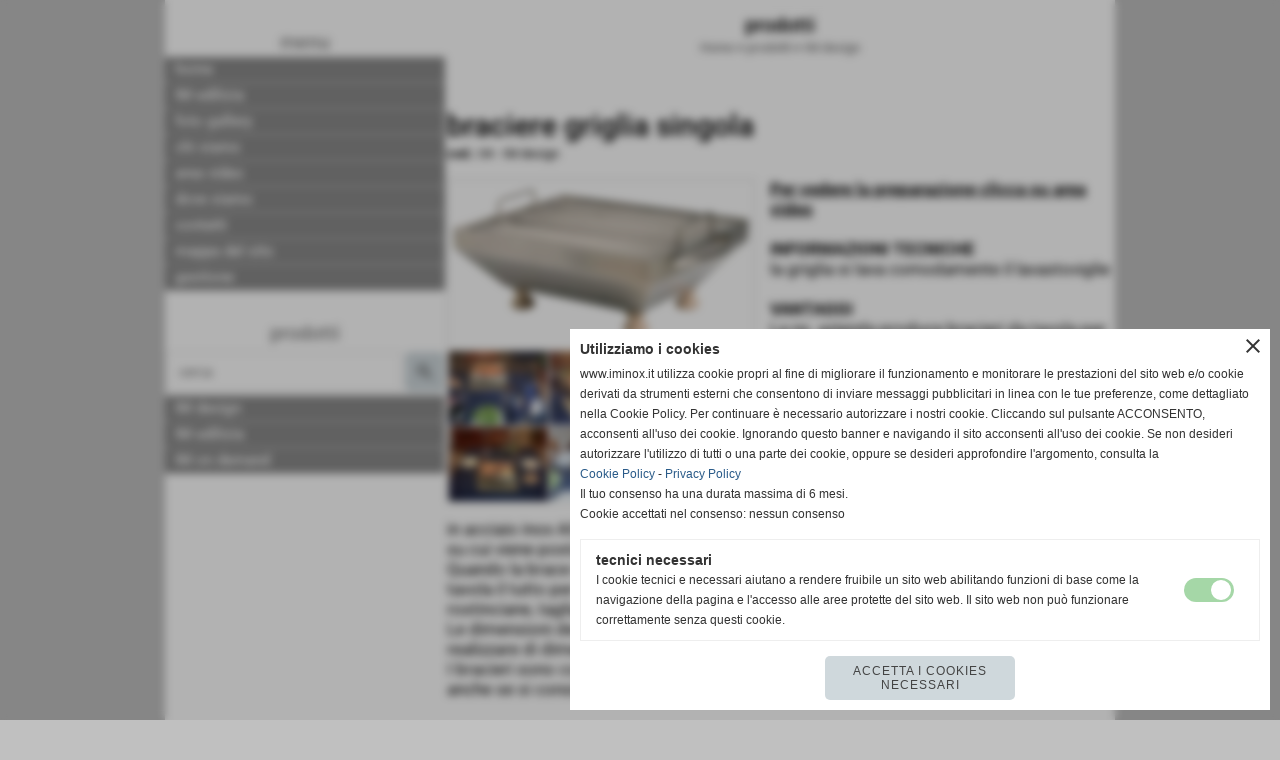

--- FILE ---
content_type: text/html; charset=UTF-8
request_url: https://www.iminox.it/braciere-griglia-singola.htm
body_size: 7737
content:
<!-- T. scheda: 0.002 -->
<!-- T. catalogoscheda: 0.055 -->
<!DOCTYPE html>
<html lang="it">
<head>
<title>braciere griglia singola</title>
<meta charset="utf-8">
<meta name="description" content="braciere griglia singola">
<meta name="keywords" content="braciere griglia singola">
<link rel="canonical" href="https://www.iminox.it/braciere-griglia-singola.htm"><meta http-equiv="Content-Security-Policy" content="upgrade-insecure-requests">
<meta property="og:author" content="www.iminox.it">
<meta property="og:publisher" content="www.sitoper.it">
<meta name="generator" content="www.sitoper.it">
<meta name="robots" content="max-snippet:-1,max-image-preview:standard,max-video-preview:30">
<!-- CODICE HEAD AGGIUNTIVO -->
<script>
  (function(i,s,o,g,r,a,m){i['GoogleAnalyticsObject']=r;i[r]=i[r]||function(){
  (i[r].q=i[r].q||[]).push(arguments)},i[r].l=1*new Date();a=s.createElement(o),
  m=s.getElementsByTagName(o)[0];a.async=1;a.src=g;m.parentNode.insertBefore(a,m)
  })(window,document,'script','//www.google-analytics.com/analytics.js','ga');

  ga('create', 'UA-3666899-4', 'iminox.it');
  ga('send', 'pageview');

</script>
<!-- FINE CODICE HEAD AGGIUNTIVO -->

<link rel="stylesheet preload" as="style" type="text/css" href="https://www.iminox.it/fonts/material-icons/material-icons.css">
<link rel="stylesheet preload" as="style" type="text/css" href="https://www.server221.h725.net/fonts/roboto/roboto.css">
	
<link href="https://www.iminox.it/css_personali/cachestile_ridotta1_larga1_2191.css" rel="stylesheet" type="text/css" media="all">
<meta name="viewport" content="width=device-width, initial-scale=1.0">
<meta name="format-detection" content="telephone=no">

		
<style>

			
	/* sfondo singolo */
	@media all and (min-width: 1000px) {
		body {
		    background-color: #c0c0c0 !important;
		}
	}
</style>
<script src="https://www.iminox.it/js/jquery.js"></script>
<script src="https://www.iminox.it/js/datatimepicker/jquery.ui.timepicker.js?v=0.3.2" defer></script>
<link href="https://www.iminox.it/js/datatimepicker/jquery.ui.timepicker.css?v=0.3.2" rel="stylesheet" type="text/css"/>
<script src="https://www.iminox.it/js/jquery.ui.core.js"></script>
<script src="https://www.iminox.it/js/datatimepicker/jquery.ui.datepicker.js" defer></script>
<script src="https://www.iminox.it/js/datatimepicker/jquery.ui.timepicker-it.js" defer></script>
<script src="https://www.iminox.it/js/datatimepicker/jquery.ui.datepicker-it.js" defer></script>
<link rel="stylesheet" href="https://www.iminox.it/js/jquery-ui.css">

<script src="https://www.iminox.it/js/libvarie.js?lu=16122025104715"></script>
<script src="https://www.iminox.it/js/cookie/cookie.php?lu=16122025104715" defer></script>
<script src="https://www.iminox.it/js/defer.php?lu=16122025104715" defer></script>
<script src="https://www.iminox.it/js/menu.php?lu=16122025104715" defer></script>
<script src="https://www.iminox.it/js/carrello.php?lu=16122025104715" defer></script>

<link rel="stylesheet preload" as="style" type="text/css" href="https://www.iminox.it/js/slideshow/slideshow_css.php?lu=16122025104715">
<script src="https://www.iminox.it/js/slideshow/slideshow_js.php?lu=16122025104715" defer></script>

<link rel="stylesheet preload" as="style" type="text/css" href="https://www.iminox.it/js/slideshow2.0/slideshow_css.php?lu=16122025104715">
<script src="https://www.iminox.it/js/slideshow2.0/slideshow_js.php?lu=16122025104715" defer></script>

<link rel="stylesheet preload" as="style" type="text/css" href="https://www.iminox.it/js/calendario/calendario.css?lu=16122025104715">
<script src="https://www.iminox.it/js/calendario/calendario.js?lu=16122025104715" defer></script>

<link rel="stylesheet preload" as="style" type="text/css" href="https://www.iminox.it/js/boxscorrimento/boxscorrimento_css.php">
<script src="https://www.iminox.it/js/boxscorrimento/boxscorrimento_js.php?lu=16122025104715" defer></script>

<link rel="stylesheet preload" as="style" type="text/css" href="https://www.iminox.it/lightbox/lightbox_css.php?lu=16122025104715">
<script src="https://www.iminox.it/lightbox/lightbox.js?lu=16122025104715" defer></script>

<script src="https://www.iminox.it/js/inviaamico/inviaamico.js?lu=16122025104715" defer></script>

<!--Per rendere il sistema dei video di sfondo funzionante anche su explorer NON ELIMINARE LACIARE COSI-->
<!--[if lt IE 9]>
<script>
document.createElement('video');
</script>
<![endif]-->


<!-- NON SONO UN MODELLO -->	<script>
		var $jQCheckCampoAggiuntivo = jQuery.noConflict();
		
		$jQCheckCampoAggiuntivo(document).ready(function (index){
			
			$jQCheckCampoAggiuntivo("form[id^='moduloOrdine']").submit(function(index) {
				
				var selettore=$jQCheckCampoAggiuntivo(this).attr('id');
				var array=selettore.split('moduloOrdine');
				var trovate2=true;
				var patternemail = new RegExp(/^(("[\w-+\s]+")|([\w-+]+(?:\.[\w-+]+)*)|("[\w-+\s]+")([\w-+]+(?:\.[\w-+]+)*))(@((?:[\w-+]+\.)*\w[\w-+]{0,66})\.([a-z]{2,6}(?:\.[a-z]{2})?)$)|(@\[?((25[0-5]\.|2[0-4][\d]\.|1[\d]{2}\.|[\d]{1,2}\.))((25[0-5]|2[0-4][\d]|1[\d]{2}|[\d]{1,2})\.){2}(25[0-5]|2[0-4][\d]|1[\d]{2}|[\d]{1,2})\]?$)/i);
				var patterndate = new RegExp(/(?:0[1-9]|[12][0-9]|3[01])\/(?:0[1-9]|1[0-2])\/(?:19|20\d{2})/);
				
				$jQCheckCampoAggiuntivo("#moduloOrdine"+array[1]+" div[id^='ordinedatoaggiuntivovis_']").each(function (index, value) { 
					
					if(
						(!$jQCheckCampoAggiuntivo(this).find('input').val() || $jQCheckCampoAggiuntivo(this).find('input').val()=='undefined') && 
						(!$jQCheckCampoAggiuntivo(this).find('select').val() || $jQCheckCampoAggiuntivo(this).find('select').val()=='undefined') && 
						(!$jQCheckCampoAggiuntivo(this).find('textarea').val() || $jQCheckCampoAggiuntivo(this).find('textarea').val()=='undefined')
					)
					{
						trovate2=false;
					}
					else
					{
						//controllo i dati inseriti se email o data
						if($jQCheckCampoAggiuntivo(this).find('input').attr("id"))
						{
							var tipocampo = $jQCheckCampoAggiuntivo(this).find('input').attr("id").split('_');
							if(tipocampo[0]=='campoemail') 
							{
								if(!patternemail.test( $jQCheckCampoAggiuntivo(this).find('input').val() ))
								{
									trovate2=false;
								}								
							}
							else if(tipocampo[0]=='campodata')
							{
								if(!patterndate.test( $jQCheckCampoAggiuntivo(this).find('input').val() ))
								{
									trovate2=false;
								}
							}
						}						
					}													
				});
				
				if(!trovate2)
					{
					$jQCheckCampoAggiuntivo("#moduloOrdine"+array[1]+" #avvisocampiaggiuntivicomprasubito"+array[1]).show();
					return false;
					}
				else
					{
					$jQCheckCampoAggiuntivo("#moduloOrdine"+array[1]+" #avvisocampiaggiuntivicomprasubito"+array[1]).hide();
					}
			});
		});
	</script>
	
		
	
<style>

</style>
<!-- foglio stampa -->
<link rel="stylesheet" href="https://www.iminox.it/css/stampa.css" media="print"> 

<!-- T. intestazionecss: 0.018 -->
	
<script>

var $JQSchedaCatalogo = jQuery.noConflict();
$JQSchedaCatalogo(function() {

	tooltipIconaPiu();

	/*tooltip foto*/
	$JQSchedaCatalogo(".tooltipFoto").hide();
		
	$JQSchedaCatalogo(".tooltipIcona").mouseover(function(e) {
			
			var top = e.pageY;
			var left = e.pageX;
			
			$JQSchedaCatalogo(this).next(".tooltipFoto").css({
				display: 'block'
		});
	});
	
	$JQSchedaCatalogo(".tooltipIcona").mouseout(function(e) {
		$JQSchedaCatalogo(".tooltipFoto").fadeOut("slow");
	});
	/**/
});

function vaiTabComb(){
	$JQSchedaCatalogo("html,body").animate({scrollTop: $JQSchedaCatalogo("#tabComb").offset().top}, "slow");
}

function tooltipIconaPiu()
	{	
	//tooltip info
	$JQSchedaCatalogo(".tooltipIconaPiu").click(function(e) {
		
		$JQSchedaCatalogo(".tooltipPrezzo").hide();
			
		var top = e.pageY;
		var left = e.pageX;	
		
		$JQSchedaCatalogo(this).next(".tooltipPrezzo").css({"display": "block"});
		e.stopPropagation();
	});
	
	$JQSchedaCatalogo(".tooltipChiudiPrezzo").click(function() {
		$JQSchedaCatalogo(".tooltipPrezzo").fadeOut("slow");
	});
	
	$JQSchedaCatalogo("body").click(function() {
		$JQSchedaCatalogo(".tooltipPrezzo").fadeOut("slow");
	});
	}
</script>

<meta property="og:title" content="braciere griglia singola" />
<meta property="og:type" content="article" />
<meta property="og:url" content="https://www.iminox.it/braciere-griglia-singola.htm" />
<meta property="og:description" content="braciere griglia singola" />
<!-- img meta: bracere1.jpg --><!-- 3 -->
<meta property="og:image" content="https://www.iminox.it/foto/grandi/bracere1.jpg" />
<meta name="twitter:image" content="https://www.iminox.it/foto/grandi/bracere1.jpg" />
<meta name="twitter:image:alt" content="" />
<meta property="og:image:type" content="image/jpg" />
<meta property="og:image:width" content="600" />
<meta property="og:image:height" content="333" />

<meta name="twitter:card" content="summary_large_image">
<meta name="twitter:creator" content="@iminox.it" />
<meta name="twitter:site" content="@iminox.it">
<meta name="twitter:title" content="braciere griglia singola">
<meta name="twitter:description" content="braciere griglia singola">
<meta name="twitter:domain" content="www.iminox.it">
<script type="application/ld+json">
    {
      "@context": "https://schema.org/",
      "@type": "Product",
      "name": "braciere griglia singola",
      "image": [
        "https://www.iminox.it/foto/grandi/bracere1.jpg", "https://www.iminox.it/foto/grandi/dsc_0038-1.jpg", "https://www.iminox.it/foto/grandi/dsc_0036.jpg", "https://www.iminox.it/foto/grandi/3.jpg", "https://www.iminox.it/foto/grandi/dsc_0034.jpg", "https://www.iminox.it/foto/grandi/negative0-01-1a1.jpg", "https://www.iminox.it/foto/grandi/negative0-06-6a1.jpg"
       ],
      "description": "Per vedere la preparazione clicca su area video INFORMAZIONI TECNICHEla griglia si lava comodamente il lavastoviglieVANTAGGILa ns. azienda produce bracieri da tavola per cuocere direttamente sul tavolo tutto ci&ograve; che normalmente viene messo sulla brace.I nostri prodotti sono apprezzati da ristoranti ed agriturismi ma anche da coloro che amano la cucina alla brace al proprio domocilio per l&acute;aspetto esteticamente gradevole del nostro prodotto e per il tipo di cottura che si riesce a realizzare.Le nostre griglie sono realizzate interamente in acciaio inox AISI 304 (tipo alimentare) composte da una base interna in lamiera forata su cui viene posta la brace che puo&acute; essere accesa direttamente all&acute; interno del braciere.Quando la brace raggiunge la temperatura adeguata si pone sopra la griglia e si porta in tavola il tutto per cuocere direttamente cio&acute; che si desidera: bistecca alla fiorentina, rostinciane, tagliata e gli spiedini di carne o di pesce. Le dimensioni dei bracieri sono cm. 26x34 h.cm.13 peso circa Kg. 6 (si possono realizzare di dimensioni maggiori es. cm. 34x52 con 2 griglie separate) I bracieri sono completi di piedini in legno per non trasmettere troppo calore al tavolo anche se si consiglia di porre una base in legno per appoggio (es.tagliere)DIMENSIONIcm. 26x34 h. cm. 13MATERIALEacciaio inox AISI 304",
      "sku": "04",
      "url": "https://www.iminox.it/braciere-griglia-singola.htm",
      "brand": {
        "@type": "Organization",
        "name": "iminox.it"
      },
      	"offers": {
	        "@type": "Offer",
	        "priceCurrency": "EUR",
	        "price": "0.00",
	        "availability": "https://schema.org/InStock",
     		"url": "https://www.iminox.it/braciere-griglia-singola.htm"
      	}
    }
</script>
</head>
<body id="catalogo-scheda-15" class="">
	<a href="#contenuto-main" class="skip-link">Salta al contenuto principale</a>
<!-- inizio oggetti liberi body --><!-- fine oggetti liberi body -->
	<div id="sfondo-sito">
		<div id="data-ora">18 Dicembre 2025</div>
		
	<div id="accessoriofisso01"></div><div id="accessoriofisso02"></div><div id="accessorio-iniziosito"></div>
	<header id="testa" role="banner">
	    <div id="testa-interna"><!-- inizio oggetti liberi testa -->
<!-- fine oggetti liberi testa --><!-- no cache -->
<div class="box-generico ridotto "  id="box17">    
    <div class="boxContenuto">
		<div class="tab01">
		
			<!-- tab01 corpo -->
			<div class="tab01-corpo">	
			</div>
		</div>  
    	</div>
</div><!-- T. box 17: 0.003 -->		
	    <!-- CHIUSURA DI testa-interna -->
		</div>
	<!-- CHIUSURA DI testa -->
	</header>
	
	<div id="accessorio-iniziocontenuti"></div>		<div id="corpo-contenitore">
			<div id="corpo-contenuto-paginainterna">
				
				<div id="menu"><!-- no cache --><!-- menu: 3 | eredita: no | chi eredita:  | tipo: verticale -->
<nav id="menu-verticale-nav3-1" class="menu-verticale-box mv-scatola" data-tipoMenu="verticale">
	<div class="mv-testa">menu</div>
	<div class="mv-corpo">
				<div class="mv-link01-corpo">
					<a href="https://www.iminox.it/" title="home" data-urlPulsante="" data-moduloPulsante="homepage">home</a>
				</div>
				<div class="mv-link01-corpo">
					<a href="https://www.iminox.it/categorie.php?categoria=5" title="IM edilizia" data-urlPulsante="categorie.php?categoria=5" data-moduloPulsante="catalogo">IM edilizia</a>
				</div>
				<div class="mv-link01-corpo">
					<a href="categorie.php?modulo_attuale=fotogallery" title="foto gallery" data-urlPulsante="categorie.php?modulo_attuale=fotogallery" data-moduloPulsante="fotogallery">foto gallery</a>
				</div>
				<div class="mv-link01-corpo">
					<a href="htm.htm" title="chi siamo" data-urlPulsante="htm.htm" data-moduloPulsante="pagine_aggiuntive">chi siamo</a>
				</div>
				<div class="mv-link01-corpo">
					<a href="area-video.htm" title="area video" data-urlPulsante="categorie.php?modulo_attuale=area_video" data-moduloPulsante="area_video">area video</a>
				</div>
				<div class="mv-link01-corpo">
					<a href="dove-siamo.htm" title="dove siamo" data-urlPulsante="dove-siamo.htm" data-moduloPulsante="pagine_aggiuntive">dove siamo</a>
				</div>
				<div class="mv-link01-corpo">
					<a href="https://www.iminox.it/contatti.htm" title="contatti" data-urlPulsante="contatti.htm" data-moduloPulsante="">contatti</a>
				</div>
				<div class="mv-link01-corpo">
					<a href="mappa.php" title=" mappa del sito " data-urlPulsante="mappa.php" data-moduloPulsante="mappa_sito"> mappa del sito </a>
				</div>
				<div class="mv-link01-corpo">
					<a href="gestione/index.php" title="gestione" data-urlPulsante="gestione/index.php" data-moduloPulsante="gestione">gestione</a>
				</div>
	</div>
</nav><!-- T. menu 1 parziale1: 0.000 | parziale2: 0.012 --><!-- T. menu 1: 0.012 --><!-- no cache --><!-- menu: 6 | eredita: no | chi eredita:  | tipo: verticale -->
<nav id="menu-verticale-nav6-4" class="menu-verticale-box mv-scatola" data-tipoMenu="verticale">
	<div class="mv-testa">prodotti</div>
	<div class="mv-corpo">
		<div class="mv-cerca-corpo">	
			<form action="categorie.php" method="get" name="ricerca_catalogo">
				<div>
					<input name="parola_cerca" id="parola_cercacatalogo" type="text" placeholder="cerca" autocomplete="off">				
					<input name="modulo_attuale" id="modulo_attualecatalogo" value="catalogo" type="hidden">
					<input name="azione" id="azionecatalogo" value="cercaspec" type="hidden">
					<input name="tipo" id="tipocatalogo" value="parola" type="hidden">				
					<input name="submit" type="submit" value="search" class="submit-cerca notranslate" title="cerca">
				</div>
			</form>		
		</div>
				<div class="mv-link01-corpo">
					<a href="categorie.php?categoria=6" title="IM design " data-urlPulsante="categorie.php?categoria=6" data-moduloPulsante="catalogo">IM design </a>
				</div>
				<div class="mv-link01-corpo">
					<a href="categorie.php?categoria=5" title="IM edilizia" data-urlPulsante="categorie.php?categoria=5" data-moduloPulsante="catalogo">IM edilizia</a>
				</div>
				<div class="mv-link01-corpo">
					<a href="IM-on-demand.htm" title="IM on demand" data-urlPulsante="categorie.php?categoria=24" data-moduloPulsante="catalogo">IM on demand</a>
				</div>
	</div>
</nav><!-- T. menu 4 parziale1: 0.000 | parziale2: 0.004 --><!-- T. menu 4: 0.004 --></div>				<div id="contenuti" class="catalogo-scheda scheda">
				
				<main class="pag00" id="contenuto-main" role="main">
										<div class="pag00-testa">
								<div class="titolo">prodotti</div><div class="sottotitolo"><span class="nascosto">percorso: </span><a href="https://www.iminox.it/" title="torna a Home">Home</a> &gt; <a href="prodotti.htm" title="torna a prodotti">prodotti</a> &gt; <a href="categorie.php?categoria=6" title="torna a IM design ">IM design </a></div>					</div> 
											<div class="pag00-corpo">
																
								<!-- pag01 - contenuti -->
								<article class="pag01">
									
								<header class="pag01-testa"><div class="titolo"><h1>braciere griglia singola</h1></div><div class="sottotitolo"><span class="sottotitolo-codice"><strong>cod.:</strong> 04</span><span class="sottotitolo-categorie"> - <span class="categorianome"><a href="categorie.php?categoria=6" title="IM design">IM design </a></span></span></div>
								</header>									<div class="pag01-corpo">
											<div class="float-left struttura-immagine-sx"><div class="galleria-foto">
<div class="lb-galleriafotografica">    
 
        <label for="imagefotogallery15-1" title="zoom">
            <img src="foto/grandi/bracere1.jpg" width="" height="" alt="" class="fotodazoomare" title="">
			<input type="hidden" id="datifotogallery15-1" data-pathfoto="foto/grandi/bracere1.jpg" data-didascalia="" data-srcset="" data-sizes="" data-width="" data-height="" data-alt="" data-title="">
        </label>
<div class="lb-gallery">
	
    <div class="lb-album">
		<div class="lb-thumb" style=""> 
                <label for="imagefotogallery15-2" title="zoom" class="lb-thumbimg" style="width: 99px; height: 74px;">
                    <img src="foto/grandi/dsc_0038-1.jpg" width="" height="" alt="" title="" class="lb-thumbimg-cover">
                    <input type="hidden" id="datifotogallery15-2" data-pathfoto="foto/grandi/dsc_0038-1.jpg" data-didascalia="" data-srcset="" data-sizes="" data-width="" data-height="" data-alt="" data-title="">
                </label>
		</div>
		<div class="lb-thumb" style=""> 
                <label for="imagefotogallery15-3" title="zoom" class="lb-thumbimg" style="width: 99px; height: 74px;">
                    <img src="foto/grandi/dsc_0036.jpg" width="" height="" alt="" title="" class="lb-thumbimg-cover">
                    <input type="hidden" id="datifotogallery15-3" data-pathfoto="foto/grandi/dsc_0036.jpg" data-didascalia="" data-srcset="" data-sizes="" data-width="" data-height="" data-alt="" data-title="">
                </label>
		</div>
		<div class="lb-thumb" style=""> 
                <label for="imagefotogallery15-4" title="zoom" class="lb-thumbimg" style="width: 99px; height: 74px;">
                    <img src="foto/grandi/3.jpg" width="" height="" alt="" title="" class="lb-thumbimg-cover">
                    <input type="hidden" id="datifotogallery15-4" data-pathfoto="foto/grandi/3.jpg" data-didascalia="" data-srcset="" data-sizes="" data-width="" data-height="" data-alt="" data-title="">
                </label>
		</div>
		<div class="lb-thumb" style=""> 
                <label for="imagefotogallery15-5" title="zoom" class="lb-thumbimg" style="width: 99px; height: 74px;">
                    <img src="foto/grandi/dsc_0034.jpg" width="" height="" alt="" title="" class="lb-thumbimg-cover">
                    <input type="hidden" id="datifotogallery15-5" data-pathfoto="foto/grandi/dsc_0034.jpg" data-didascalia="" data-srcset="" data-sizes="" data-width="" data-height="" data-alt="" data-title="">
                </label>
		</div>
		<div class="lb-thumb" style=""> 
                <label for="imagefotogallery15-6" title="zoom" class="lb-thumbimg" style="width: 99px; height: 74px;">
                    <img src="foto/grandi/negative0-01-1a1.jpg" width="" height="" alt="" title="" class="lb-thumbimg-cover">
                    <input type="hidden" id="datifotogallery15-6" data-pathfoto="foto/grandi/negative0-01-1a1.jpg" data-didascalia="" data-srcset="" data-sizes="" data-width="" data-height="" data-alt="" data-title="">
                </label>
		</div>
		<div class="lb-thumb" style=""> 
                <label for="imagefotogallery15-7" title="zoom" class="lb-thumbimg" style="width: 99px; height: 74px;">
                    <img src="foto/grandi/negative0-06-6a1.jpg" width="" height="" alt="" title="" class="lb-thumbimg-cover">
                    <input type="hidden" id="datifotogallery15-7" data-pathfoto="foto/grandi/negative0-06-6a1.jpg" data-didascalia="" data-srcset="" data-sizes="" data-width="" data-height="" data-alt="" data-title="">
                </label>
		</div>
        <div class="lb-thumb-clear"></div>
    </div>
		</div>
			<input type="hidden" id="lb-maxelementfotogallery15" data-maxelement="7">
            <div class="lb-overlay" id="overlayimagefotogallery15">	
                <label for="lb-closefotogallery15">
                    <span class="lb-close">X CLOSE</span>					
					<span class="lb-contenitoreimmagine">					
	    	     		<img src="" srcset="" sizes="" width="" height="" alt="" title="" />
	    				 
	                    <label for="imagefotogallery15" title="<< precedente" class="lb-thumbimg">
	                        <span class="lb-prev"><span class="material-icons notranslate">keyboard_arrow_left</span></span>
	                    </label> 
	                    <label for="imagefotogallery15" title="successivo >>" class="lb-thumbimg">
	                        <span class="lb-next"><span class="material-icons notranslate">keyboard_arrow_right</span></span>
	                    </label>	
					</span>    				
    				<span class="lb-didascalia"></span>				
                </label>            
            </div>    
<input type="radio" name="lb-galleryfotogallery15" id="lb-closefotogallery15">
</div>  
</div></div><div class="span-classe-testo testo"><strong><u>Per vedere la preparazione clicca su area video </u></strong><BR><BR><strong>INFORMAZIONI TECNICHE</strong><BR>la griglia si lava comodamente il lavastoviglie<BR><BR><strong>VANTAGGI</strong><BR>La ns. azienda produce bracieri da tavola per cuocere direttamente sul tavolo tutto ci&ograve; che normalmente viene messo sulla brace.<BR>I nostri prodotti sono apprezzati da ristoranti ed agriturismi ma anche da coloro che amano la cucina alla brace al proprio domocilio per l&acute;aspetto esteticamente gradevole del nostro prodotto e per il tipo di cottura che si riesce a realizzare.<BR>Le nostre griglie sono realizzate interamente in acciaio inox AISI 304 (tipo alimentare) composte da una base interna in lamiera forata su cui viene posta la brace che puo&acute; essere accesa direttamente all&acute; interno del braciere.<BR>Quando la brace raggiunge la temperatura adeguata si pone sopra la griglia e si porta in tavola il tutto per cuocere direttamente cio&acute; che si desidera: bistecca alla fiorentina, rostinciane, tagliata e gli spiedini di carne o di pesce. <BR>Le dimensioni dei bracieri sono cm. 26x34 h.cm.13 peso circa Kg. 6 (si possono realizzare di dimensioni maggiori es. cm. 34x52 con 2 griglie separate) <BR>I bracieri sono completi di piedini in legno per non trasmettere troppo calore al tavolo anche se si consiglia di porre una base in legno per appoggio (es.tagliere)<BR><BR><strong>DIMENSIONI</strong><BR>cm. 26x34 h. cm. 13<BR><BR><strong>MATERIALE</strong><BR>acciaio inox AISI 304</div><div class="clear-left"></div>									</div> 	
																	</article>
								<!-- FINE pag01 - contenuti -->								
								<div class="box-paginazione">
												<div class="float-left" style="width: 33%">&nbsp;</div>
										  <div class="float-left visibilita-solo-pc align-center" style="width: 33%">&nbsp;
										  </div>
										  <div class="float-right align-right" style="width: 33%"><a href="braciere-griglia-doppia.htm" title="scheda successiva: braciere griglia doppia">successivo &gt;&gt;</a></div><div class="clear-left clear-right"></div></div>					</div>					
				    				</main>	
		    <!-- FINE ZONA DEI CONTENUTI -->
		    </div>
		        
			<div class="cancellatore-corpo"></div>
		</div>
	</div>
	<hr>
	<div id="accessorio-finecontenuti"></div>
<!-- T. schedatemplate: 0.068 -->
<footer id="piede-contenitore" role="contentinfo">
	<!-- inizio oggetti liberi piede -->
<!-- fine oggetti liberi piede -->	
	<div id="piede-contenuto">		
		<!-- no cache -->
<div class="box-dati-azienda largo "  id="box13">    
    <div class="boxContenuto">
		<div class="tab01 tab-nudo">
				<div class="tab02 tab-nudo">
					<div class="tab02-corpo">
						
			<div class="descrizione">
				<div style="text-align: left;"><div style="color: #FFFFFF;"><div style="font-size: 13px;">Officina Meccanica I.M. s.r.l.<BR>via G.B. Vico,63 - Empoli (firenze)<BR>iscritta al registro delle imprese FIRENZE n. 04631310481 capitale sociale €. 20.000<BR>P.I. 04631310481 C.F 04631310481<BR>VIA G. B. VICO 63 50053  - EMPOLI  (FI)<BR>Tel. 0571/920034 Fax 0571/920034<BR><a href="mailto:info@iminox.it" title="info@iminox.it">info@iminox.it</a> <a href="mailto:officinameccanica.im@virgilio.it" title="officinameccanica.im@virgilio.it">officinameccanica.im@virgilio.it</a></div></div></div>
			</div>
					</div>
				</div>
		</div>  
    	</div>
</div><!-- T. box 13: 0.002 --><!-- no cache -->
<div class="box-generico largo "  id="box16">    
    <div class="boxContenuto">
		<div class="tab01 tab-nudo"><div class="contenitore-tab02">
			<div class="tab02">	
				
				<!-- tab02 corpo -->
				<div class="tab02-corpo">
						
						<div class="descrizione"><div align="center"><a href="https://www.iminox.it/Informativa-privacy.htm" title="Privacy Policy">Privacy Policy</a> - <a href="https://www.iminox.it/Informativa-sui-cookies.htm" title="Cookie Policy">Cookie Policy</a></div></div>
						<div class="clear-left"></div>
				</div>
				</div></div>
		</div>  
    	</div>
</div><!-- T. box 16: 0.004 -->		
	</div>
</footer>
		<!-- T. piede: 0.008 -->

<div id="firma" role="region" aria-label="Crediti del sito">
	<a href="https://www.sitoper.it" title="Creazione siti web">Realizzazione siti web www.sitoper.it</a>
</div><div id="windows_confirm_delete">
    <div id="windows_confirm_delete_label"></div>    
    <div id="windows_confirm_delete_button"></div>
</div>
<button type="button" id="tornasu" class="tornasu" aria-label="Torna all'inizio">
  <img src="/img/torna-su.png" alt="" aria-hidden="true" role="presentation">
</button>
	<aside id="risoluzioneschermo" style="display: none;">
	<span id="risoluzionedimensione"> × </span><span id="detectmobile">no</span><span id="stilemobileattivo">mobilesi</span> - DetectMobile: no (stile mobile: mobilesi && session windowwidth: )</aside>
<aside id="linguabrowsersitoweb" style="display: none;">
	<div id="linguabrowser"></div>
	<div id="linguasitoweb"></div>
</aside>
	<!--
-->
<div id="area-cookie2021-promemoria" title="Apri impostazioni cookies" role="button" tabindex="0" aria-haspopup="dialog" aria-controls="area-cookie2021" aria-label="Apri impostazioni cookies"><span class="material-icons notranslate" aria-hidden="true">cookie</span></div>
<div id="area-cookie2021-sfondo" style="display: none;" aria-hidden="true"></div>
<div id="area-cookie2021" style="display: none;" role="dialog" aria-modal="true" aria-labelledby="cookie2021-title" aria-describedby="cookie2021-desc">
	<span id="area-cookie2021-chiudi" class="material-icons notranslate" title="Chiudi il banner e accetta i cookies necessari" role="button" tabindex="0" aria-label="Chiudi il banner e accetta i cookies necessari">close</span>
	<div class="area-cookie2021-contenuto">	
		<div class="area-cookie2021-contenuto-titolo" id="cookie2021-title">Utilizziamo i cookies</div>		
		<div class="area-cookie2021-contenuto-info" id="cookie2021-desc">
			<div>www.iminox.it utilizza cookie propri al fine di migliorare il funzionamento e monitorare le prestazioni del sito web e/o cookie derivati da strumenti esterni che consentono di inviare messaggi pubblicitari in linea con le tue preferenze, come dettagliato nella Cookie Policy. Per continuare è necessario autorizzare i nostri cookie. Cliccando sul pulsante ACCONSENTO, acconsenti all'uso dei cookie. Ignorando questo banner e navigando il sito acconsenti all'uso dei cookie. Se non desideri autorizzare l'utilizzo di tutti o una parte dei cookie, oppure se desideri approfondire l'argomento, consulta la</div>
			<div><a href="Informativa-sui-cookies.htm" title="Cookie Policy" rel="nofollow">Cookie Policy</a> - <a href="Informativa-privacy.htm" title="Privacy Policy" rel="nofollow">Privacy Policy</a></div>
			<div id="statoconsensocookiebanner">Il tuo consenso ha una durata massima di 6 mesi.<BR>Cookie accettati nel consenso: nessun consenso<BR></div>
		</div>		
		<div class="area-cookie2021-contenuto-dettagli">
			<div class="area-cookie2021-contenuto-dettagli-cookie" style="display: block;">					
				<div class="area-cookie2021-contenuto-dettagli-cookie-blocco">
					<div class="area-cookie2021-contenuto-dettagli-cookie-blocco-info">
						<div class="area-cookie2021-contenuto-dettagli-cookie-blocco-nome" id="nome_necessary">
							tecnici necessari
						</div>
						<div class="area-cookie2021-contenuto-dettagli-cookie-blocco-descrizione" id="desc_necessary">
							I cookie tecnici e necessari aiutano a rendere fruibile un sito web abilitando funzioni di base come la navigazione della pagina e l'accesso alle aree protette del sito web. Il sito web non può funzionare correttamente senza questi cookie.
						</div>
					</div>
					<div class="area-cookie2021-contenuto-dettagli-cookie-blocco-consenso" aria-disabled="true" role="presentation" aria-hidden="true">
						<input type="checkbox" id="label_consensocookienecessary" aria-describedby="nome_necessary desc_necessary" aria-label="tecnici necessari (non modificabile)" disabled checked>
						<label for="label_consensocookienecessary" class="interruttore sbiadito" title="tecnici necessari">
							<span class="nascosto">tecnici necessari (non modificabile)</span>
							<span class="interruttoreslider round disabilitato" aria-hidden="true"></span>
						</label>						
					</div>
				</div>	
			</div>		
		</div>		
		<div class="area-cookie2021-contenuto-pulsanti">
			<div id="area-cookie2021-necessari" class="bottone bottone-p bottone-cookie2021" title="Accetta i cookies necessari" role="button" tabindex="0" aria-label="Accetta i cookies necessari">Accetta i cookies necessari</div>
		</div>
	</div>	
</div></div>
<div id="accessorio-finepiede"></div>
<!-- 51t0p3r-51am0-1-p1u-b3ll1 | /braciere-griglia-singola.htm | /scheda.php?par=braciere-griglia-singola | catalogo_scheda.php?idprodotto=15 | 81.4.100.148 | OK140 | 0.137 | PHP 8.1.2 -->
	<input type="hidden" id="requestUriDoveSono" name="requestUriDoveSono" value="braciere-griglia-singola.htm">
	<input type="hidden" id="phpSelfDoveSono" name="phpSelfDoveSono" value="scheda.php">
	<input type="hidden" id="phpSelfDoveSono2" name="phpSelfDoveSono2" value="catalogo_scheda.php">
	<input type="hidden" id="queryStringDoveSono" name="queryStringDoveSono" value="par=braciere-griglia-singola">
	<input type="hidden" id="queryStringDoveSono2" name="queryStringDoveSono2" value="idprodotto=15">
	<input type="hidden" id="moduloDoveSono" name="moduloDoveSono" value="catalogo">
	<input type="hidden" id="array_menu_dedicato_dipendedasezione" name="array_menu_dedicato_dipendedasezione" value=""></body>
</html>
<!--FINEA-->
<!--FINEB-->

--- FILE ---
content_type: text/plain
request_url: https://www.google-analytics.com/j/collect?v=1&_v=j102&a=1447897650&t=pageview&_s=1&dl=https%3A%2F%2Fwww.iminox.it%2Fbraciere-griglia-singola.htm&ul=en-us%40posix&dt=braciere%20griglia%20singola&sr=1280x720&vp=1280x720&_u=IEBAAAABAAAAACAAI~&jid=1236343811&gjid=315861530&cid=1538517290.1766038395&tid=UA-3666899-4&_gid=343441793.1766038395&_r=1&_slc=1&z=109415099
body_size: -449
content:
2,cG-V0RLVW57B6